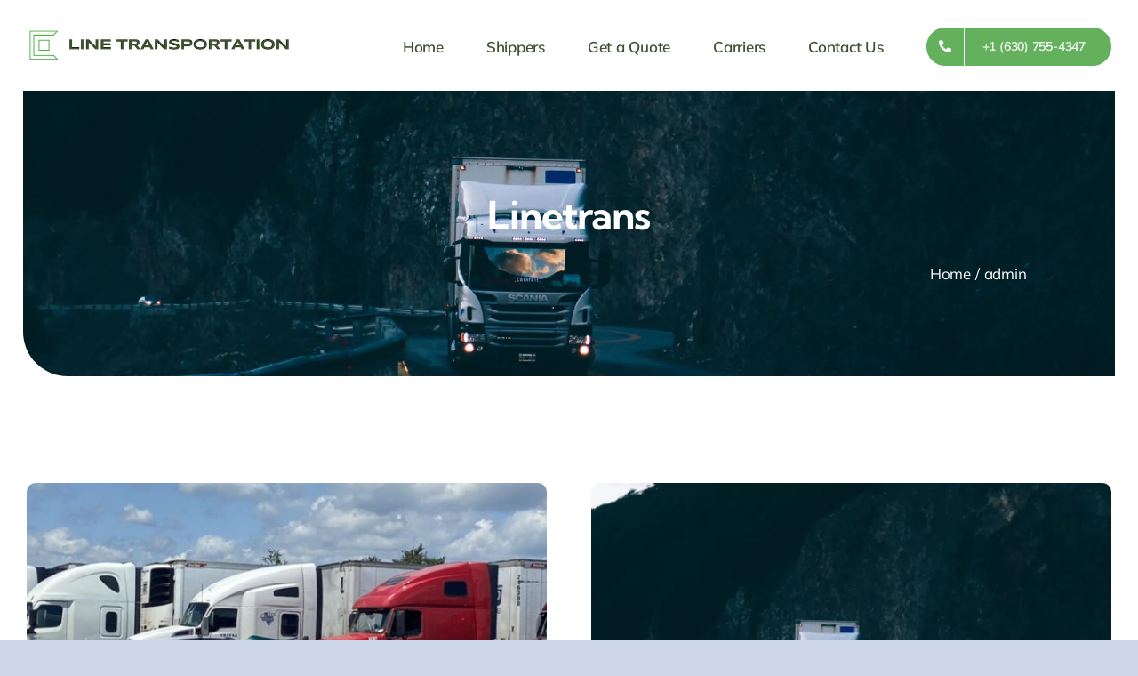

--- FILE ---
content_type: text/html; charset=UTF-8
request_url: https://linetransportation.com/wp-admin/admin-ajax.php
body_size: -264
content:
<input type="hidden" id="fusion-form-nonce-448" name="fusion-form-nonce-448" value="180cf0fc03" />